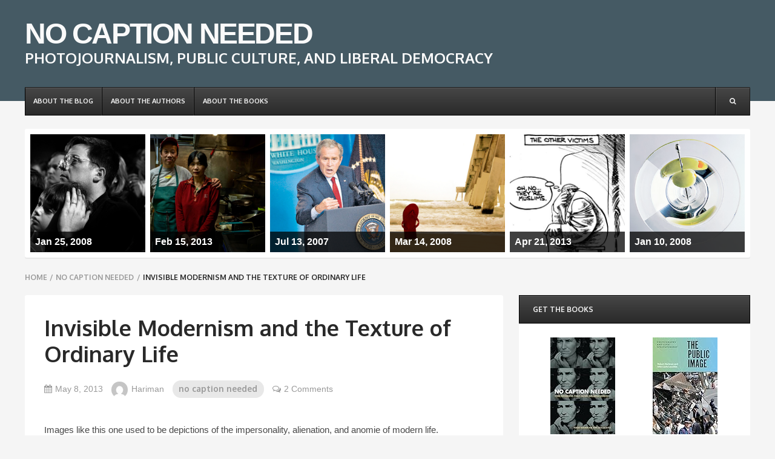

--- FILE ---
content_type: text/html; charset=UTF-8
request_url: https://www.nocaptionneeded.com/2013/05/invisible-modernism-and-the-texture-of-ordinary-life/
body_size: 14958
content:

<!DOCTYPE html>
<html class="no-js" lang="en-US">

<head>
	<meta charset="UTF-8">
	<meta name="viewport" content="width=device-width, initial-scale=1">
	<link rel="profile" href="http://gmpg.org/xfn/11">
	<link rel="pingback" href="https://www.nocaptionneeded.com/xmlrpc.php">

    <script>document.documentElement.className = document.documentElement.className.replace("no-js","js");</script>

<title>Invisible Modernism and the Texture of Ordinary Life &#8211; NO CAPTION NEEDED</title>
<meta name='robots' content='max-image-preview:large' />
	<style>img:is([sizes="auto" i], [sizes^="auto," i]) { contain-intrinsic-size: 3000px 1500px }</style>
	<link rel='dns-prefetch' href='//fonts.googleapis.com' />
<link rel="alternate" type="application/rss+xml" title="NO CAPTION NEEDED &raquo; Feed" href="https://www.nocaptionneeded.com/feed/" />
<link rel="alternate" type="application/rss+xml" title="NO CAPTION NEEDED &raquo; Comments Feed" href="https://www.nocaptionneeded.com/comments/feed/" />
<script type="text/javascript" id="wpp-js" src="https://www.nocaptionneeded.com/wp-content/plugins/wordpress-popular-posts/assets/js/wpp.min.js?ver=7.2.0" data-sampling="0" data-sampling-rate="100" data-api-url="https://www.nocaptionneeded.com/wp-json/wordpress-popular-posts" data-post-id="13762" data-token="238a3c0f4d" data-lang="0" data-debug="0"></script>
<link rel="alternate" type="application/rss+xml" title="NO CAPTION NEEDED &raquo; Invisible Modernism and the Texture of Ordinary Life Comments Feed" href="https://www.nocaptionneeded.com/2013/05/invisible-modernism-and-the-texture-of-ordinary-life/feed/" />
<script type="text/javascript">
/* <![CDATA[ */
window._wpemojiSettings = {"baseUrl":"https:\/\/s.w.org\/images\/core\/emoji\/15.0.3\/72x72\/","ext":".png","svgUrl":"https:\/\/s.w.org\/images\/core\/emoji\/15.0.3\/svg\/","svgExt":".svg","source":{"concatemoji":"https:\/\/www.nocaptionneeded.com\/wp-includes\/js\/wp-emoji-release.min.js?ver=6.7.2"}};
/*! This file is auto-generated */
!function(i,n){var o,s,e;function c(e){try{var t={supportTests:e,timestamp:(new Date).valueOf()};sessionStorage.setItem(o,JSON.stringify(t))}catch(e){}}function p(e,t,n){e.clearRect(0,0,e.canvas.width,e.canvas.height),e.fillText(t,0,0);var t=new Uint32Array(e.getImageData(0,0,e.canvas.width,e.canvas.height).data),r=(e.clearRect(0,0,e.canvas.width,e.canvas.height),e.fillText(n,0,0),new Uint32Array(e.getImageData(0,0,e.canvas.width,e.canvas.height).data));return t.every(function(e,t){return e===r[t]})}function u(e,t,n){switch(t){case"flag":return n(e,"\ud83c\udff3\ufe0f\u200d\u26a7\ufe0f","\ud83c\udff3\ufe0f\u200b\u26a7\ufe0f")?!1:!n(e,"\ud83c\uddfa\ud83c\uddf3","\ud83c\uddfa\u200b\ud83c\uddf3")&&!n(e,"\ud83c\udff4\udb40\udc67\udb40\udc62\udb40\udc65\udb40\udc6e\udb40\udc67\udb40\udc7f","\ud83c\udff4\u200b\udb40\udc67\u200b\udb40\udc62\u200b\udb40\udc65\u200b\udb40\udc6e\u200b\udb40\udc67\u200b\udb40\udc7f");case"emoji":return!n(e,"\ud83d\udc26\u200d\u2b1b","\ud83d\udc26\u200b\u2b1b")}return!1}function f(e,t,n){var r="undefined"!=typeof WorkerGlobalScope&&self instanceof WorkerGlobalScope?new OffscreenCanvas(300,150):i.createElement("canvas"),a=r.getContext("2d",{willReadFrequently:!0}),o=(a.textBaseline="top",a.font="600 32px Arial",{});return e.forEach(function(e){o[e]=t(a,e,n)}),o}function t(e){var t=i.createElement("script");t.src=e,t.defer=!0,i.head.appendChild(t)}"undefined"!=typeof Promise&&(o="wpEmojiSettingsSupports",s=["flag","emoji"],n.supports={everything:!0,everythingExceptFlag:!0},e=new Promise(function(e){i.addEventListener("DOMContentLoaded",e,{once:!0})}),new Promise(function(t){var n=function(){try{var e=JSON.parse(sessionStorage.getItem(o));if("object"==typeof e&&"number"==typeof e.timestamp&&(new Date).valueOf()<e.timestamp+604800&&"object"==typeof e.supportTests)return e.supportTests}catch(e){}return null}();if(!n){if("undefined"!=typeof Worker&&"undefined"!=typeof OffscreenCanvas&&"undefined"!=typeof URL&&URL.createObjectURL&&"undefined"!=typeof Blob)try{var e="postMessage("+f.toString()+"("+[JSON.stringify(s),u.toString(),p.toString()].join(",")+"));",r=new Blob([e],{type:"text/javascript"}),a=new Worker(URL.createObjectURL(r),{name:"wpTestEmojiSupports"});return void(a.onmessage=function(e){c(n=e.data),a.terminate(),t(n)})}catch(e){}c(n=f(s,u,p))}t(n)}).then(function(e){for(var t in e)n.supports[t]=e[t],n.supports.everything=n.supports.everything&&n.supports[t],"flag"!==t&&(n.supports.everythingExceptFlag=n.supports.everythingExceptFlag&&n.supports[t]);n.supports.everythingExceptFlag=n.supports.everythingExceptFlag&&!n.supports.flag,n.DOMReady=!1,n.readyCallback=function(){n.DOMReady=!0}}).then(function(){return e}).then(function(){var e;n.supports.everything||(n.readyCallback(),(e=n.source||{}).concatemoji?t(e.concatemoji):e.wpemoji&&e.twemoji&&(t(e.twemoji),t(e.wpemoji)))}))}((window,document),window._wpemojiSettings);
/* ]]> */
</script>
<style id='wp-emoji-styles-inline-css' type='text/css'>

	img.wp-smiley, img.emoji {
		display: inline !important;
		border: none !important;
		box-shadow: none !important;
		height: 1em !important;
		width: 1em !important;
		margin: 0 0.07em !important;
		vertical-align: -0.1em !important;
		background: none !important;
		padding: 0 !important;
	}
</style>
<link rel='stylesheet' id='wp-block-library-css' href='https://www.nocaptionneeded.com/wp-includes/css/dist/block-library/style.min.css?ver=6.7.2' type='text/css' media='all' />
<style id='classic-theme-styles-inline-css' type='text/css'>
/*! This file is auto-generated */
.wp-block-button__link{color:#fff;background-color:#32373c;border-radius:9999px;box-shadow:none;text-decoration:none;padding:calc(.667em + 2px) calc(1.333em + 2px);font-size:1.125em}.wp-block-file__button{background:#32373c;color:#fff;text-decoration:none}
</style>
<style id='global-styles-inline-css' type='text/css'>
:root{--wp--preset--aspect-ratio--square: 1;--wp--preset--aspect-ratio--4-3: 4/3;--wp--preset--aspect-ratio--3-4: 3/4;--wp--preset--aspect-ratio--3-2: 3/2;--wp--preset--aspect-ratio--2-3: 2/3;--wp--preset--aspect-ratio--16-9: 16/9;--wp--preset--aspect-ratio--9-16: 9/16;--wp--preset--color--black: #000000;--wp--preset--color--cyan-bluish-gray: #abb8c3;--wp--preset--color--white: #ffffff;--wp--preset--color--pale-pink: #f78da7;--wp--preset--color--vivid-red: #cf2e2e;--wp--preset--color--luminous-vivid-orange: #ff6900;--wp--preset--color--luminous-vivid-amber: #fcb900;--wp--preset--color--light-green-cyan: #7bdcb5;--wp--preset--color--vivid-green-cyan: #00d084;--wp--preset--color--pale-cyan-blue: #8ed1fc;--wp--preset--color--vivid-cyan-blue: #0693e3;--wp--preset--color--vivid-purple: #9b51e0;--wp--preset--gradient--vivid-cyan-blue-to-vivid-purple: linear-gradient(135deg,rgba(6,147,227,1) 0%,rgb(155,81,224) 100%);--wp--preset--gradient--light-green-cyan-to-vivid-green-cyan: linear-gradient(135deg,rgb(122,220,180) 0%,rgb(0,208,130) 100%);--wp--preset--gradient--luminous-vivid-amber-to-luminous-vivid-orange: linear-gradient(135deg,rgba(252,185,0,1) 0%,rgba(255,105,0,1) 100%);--wp--preset--gradient--luminous-vivid-orange-to-vivid-red: linear-gradient(135deg,rgba(255,105,0,1) 0%,rgb(207,46,46) 100%);--wp--preset--gradient--very-light-gray-to-cyan-bluish-gray: linear-gradient(135deg,rgb(238,238,238) 0%,rgb(169,184,195) 100%);--wp--preset--gradient--cool-to-warm-spectrum: linear-gradient(135deg,rgb(74,234,220) 0%,rgb(151,120,209) 20%,rgb(207,42,186) 40%,rgb(238,44,130) 60%,rgb(251,105,98) 80%,rgb(254,248,76) 100%);--wp--preset--gradient--blush-light-purple: linear-gradient(135deg,rgb(255,206,236) 0%,rgb(152,150,240) 100%);--wp--preset--gradient--blush-bordeaux: linear-gradient(135deg,rgb(254,205,165) 0%,rgb(254,45,45) 50%,rgb(107,0,62) 100%);--wp--preset--gradient--luminous-dusk: linear-gradient(135deg,rgb(255,203,112) 0%,rgb(199,81,192) 50%,rgb(65,88,208) 100%);--wp--preset--gradient--pale-ocean: linear-gradient(135deg,rgb(255,245,203) 0%,rgb(182,227,212) 50%,rgb(51,167,181) 100%);--wp--preset--gradient--electric-grass: linear-gradient(135deg,rgb(202,248,128) 0%,rgb(113,206,126) 100%);--wp--preset--gradient--midnight: linear-gradient(135deg,rgb(2,3,129) 0%,rgb(40,116,252) 100%);--wp--preset--font-size--small: 13px;--wp--preset--font-size--medium: 20px;--wp--preset--font-size--large: 36px;--wp--preset--font-size--x-large: 42px;--wp--preset--spacing--20: 0.44rem;--wp--preset--spacing--30: 0.67rem;--wp--preset--spacing--40: 1rem;--wp--preset--spacing--50: 1.5rem;--wp--preset--spacing--60: 2.25rem;--wp--preset--spacing--70: 3.38rem;--wp--preset--spacing--80: 5.06rem;--wp--preset--shadow--natural: 6px 6px 9px rgba(0, 0, 0, 0.2);--wp--preset--shadow--deep: 12px 12px 50px rgba(0, 0, 0, 0.4);--wp--preset--shadow--sharp: 6px 6px 0px rgba(0, 0, 0, 0.2);--wp--preset--shadow--outlined: 6px 6px 0px -3px rgba(255, 255, 255, 1), 6px 6px rgba(0, 0, 0, 1);--wp--preset--shadow--crisp: 6px 6px 0px rgba(0, 0, 0, 1);}:where(.is-layout-flex){gap: 0.5em;}:where(.is-layout-grid){gap: 0.5em;}body .is-layout-flex{display: flex;}.is-layout-flex{flex-wrap: wrap;align-items: center;}.is-layout-flex > :is(*, div){margin: 0;}body .is-layout-grid{display: grid;}.is-layout-grid > :is(*, div){margin: 0;}:where(.wp-block-columns.is-layout-flex){gap: 2em;}:where(.wp-block-columns.is-layout-grid){gap: 2em;}:where(.wp-block-post-template.is-layout-flex){gap: 1.25em;}:where(.wp-block-post-template.is-layout-grid){gap: 1.25em;}.has-black-color{color: var(--wp--preset--color--black) !important;}.has-cyan-bluish-gray-color{color: var(--wp--preset--color--cyan-bluish-gray) !important;}.has-white-color{color: var(--wp--preset--color--white) !important;}.has-pale-pink-color{color: var(--wp--preset--color--pale-pink) !important;}.has-vivid-red-color{color: var(--wp--preset--color--vivid-red) !important;}.has-luminous-vivid-orange-color{color: var(--wp--preset--color--luminous-vivid-orange) !important;}.has-luminous-vivid-amber-color{color: var(--wp--preset--color--luminous-vivid-amber) !important;}.has-light-green-cyan-color{color: var(--wp--preset--color--light-green-cyan) !important;}.has-vivid-green-cyan-color{color: var(--wp--preset--color--vivid-green-cyan) !important;}.has-pale-cyan-blue-color{color: var(--wp--preset--color--pale-cyan-blue) !important;}.has-vivid-cyan-blue-color{color: var(--wp--preset--color--vivid-cyan-blue) !important;}.has-vivid-purple-color{color: var(--wp--preset--color--vivid-purple) !important;}.has-black-background-color{background-color: var(--wp--preset--color--black) !important;}.has-cyan-bluish-gray-background-color{background-color: var(--wp--preset--color--cyan-bluish-gray) !important;}.has-white-background-color{background-color: var(--wp--preset--color--white) !important;}.has-pale-pink-background-color{background-color: var(--wp--preset--color--pale-pink) !important;}.has-vivid-red-background-color{background-color: var(--wp--preset--color--vivid-red) !important;}.has-luminous-vivid-orange-background-color{background-color: var(--wp--preset--color--luminous-vivid-orange) !important;}.has-luminous-vivid-amber-background-color{background-color: var(--wp--preset--color--luminous-vivid-amber) !important;}.has-light-green-cyan-background-color{background-color: var(--wp--preset--color--light-green-cyan) !important;}.has-vivid-green-cyan-background-color{background-color: var(--wp--preset--color--vivid-green-cyan) !important;}.has-pale-cyan-blue-background-color{background-color: var(--wp--preset--color--pale-cyan-blue) !important;}.has-vivid-cyan-blue-background-color{background-color: var(--wp--preset--color--vivid-cyan-blue) !important;}.has-vivid-purple-background-color{background-color: var(--wp--preset--color--vivid-purple) !important;}.has-black-border-color{border-color: var(--wp--preset--color--black) !important;}.has-cyan-bluish-gray-border-color{border-color: var(--wp--preset--color--cyan-bluish-gray) !important;}.has-white-border-color{border-color: var(--wp--preset--color--white) !important;}.has-pale-pink-border-color{border-color: var(--wp--preset--color--pale-pink) !important;}.has-vivid-red-border-color{border-color: var(--wp--preset--color--vivid-red) !important;}.has-luminous-vivid-orange-border-color{border-color: var(--wp--preset--color--luminous-vivid-orange) !important;}.has-luminous-vivid-amber-border-color{border-color: var(--wp--preset--color--luminous-vivid-amber) !important;}.has-light-green-cyan-border-color{border-color: var(--wp--preset--color--light-green-cyan) !important;}.has-vivid-green-cyan-border-color{border-color: var(--wp--preset--color--vivid-green-cyan) !important;}.has-pale-cyan-blue-border-color{border-color: var(--wp--preset--color--pale-cyan-blue) !important;}.has-vivid-cyan-blue-border-color{border-color: var(--wp--preset--color--vivid-cyan-blue) !important;}.has-vivid-purple-border-color{border-color: var(--wp--preset--color--vivid-purple) !important;}.has-vivid-cyan-blue-to-vivid-purple-gradient-background{background: var(--wp--preset--gradient--vivid-cyan-blue-to-vivid-purple) !important;}.has-light-green-cyan-to-vivid-green-cyan-gradient-background{background: var(--wp--preset--gradient--light-green-cyan-to-vivid-green-cyan) !important;}.has-luminous-vivid-amber-to-luminous-vivid-orange-gradient-background{background: var(--wp--preset--gradient--luminous-vivid-amber-to-luminous-vivid-orange) !important;}.has-luminous-vivid-orange-to-vivid-red-gradient-background{background: var(--wp--preset--gradient--luminous-vivid-orange-to-vivid-red) !important;}.has-very-light-gray-to-cyan-bluish-gray-gradient-background{background: var(--wp--preset--gradient--very-light-gray-to-cyan-bluish-gray) !important;}.has-cool-to-warm-spectrum-gradient-background{background: var(--wp--preset--gradient--cool-to-warm-spectrum) !important;}.has-blush-light-purple-gradient-background{background: var(--wp--preset--gradient--blush-light-purple) !important;}.has-blush-bordeaux-gradient-background{background: var(--wp--preset--gradient--blush-bordeaux) !important;}.has-luminous-dusk-gradient-background{background: var(--wp--preset--gradient--luminous-dusk) !important;}.has-pale-ocean-gradient-background{background: var(--wp--preset--gradient--pale-ocean) !important;}.has-electric-grass-gradient-background{background: var(--wp--preset--gradient--electric-grass) !important;}.has-midnight-gradient-background{background: var(--wp--preset--gradient--midnight) !important;}.has-small-font-size{font-size: var(--wp--preset--font-size--small) !important;}.has-medium-font-size{font-size: var(--wp--preset--font-size--medium) !important;}.has-large-font-size{font-size: var(--wp--preset--font-size--large) !important;}.has-x-large-font-size{font-size: var(--wp--preset--font-size--x-large) !important;}
:where(.wp-block-post-template.is-layout-flex){gap: 1.25em;}:where(.wp-block-post-template.is-layout-grid){gap: 1.25em;}
:where(.wp-block-columns.is-layout-flex){gap: 2em;}:where(.wp-block-columns.is-layout-grid){gap: 2em;}
:root :where(.wp-block-pullquote){font-size: 1.5em;line-height: 1.6;}
</style>
<link rel='stylesheet' id='dashicons-css' href='https://www.nocaptionneeded.com/wp-includes/css/dashicons.min.css?ver=6.7.2' type='text/css' media='all' />
<link rel='stylesheet' id='wordpress-popular-posts-css-css' href='https://www.nocaptionneeded.com/wp-content/plugins/wordpress-popular-posts/assets/css/wpp.css?ver=7.2.0' type='text/css' media='all' />
<link rel='stylesheet' id='publisher-style-css' href='https://www.nocaptionneeded.com/wp-content/themes/publisher/style.css?ver=6.7.2' type='text/css' media='all' />
<!--[if lte IE 9]>
<link rel='stylesheet' id='publisher-style-ie-css' href='https://www.nocaptionneeded.com/wp-content/themes/publisher/includes/css/publisher-ie.css?ver=6.7.2' type='text/css' media='all' />
<![endif]-->
<link rel='stylesheet' id='publisher-animate-style-css' href='https://www.nocaptionneeded.com/wp-content/themes/publisher/includes/css/animate.css?ver=1.0.0' type='text/css' media='screen' />
<link rel='stylesheet' id='publisher-google-fonts-css' href='//fonts.googleapis.com/css?family=Oxygen%3A400%2C700%7CSource%2BSans%2BPro%3A400%2C700%2C400italic%2C700italic&#038;subset=latin%2Clatin-ext' type='text/css' media='all' />
<link rel='stylesheet' id='publisher-fontawesome-style-css' href='https://www.nocaptionneeded.com/wp-content/themes/publisher/includes/css/fonts/font-awesome/css/font-awesome.css?ver=4.4.0' type='text/css' media='screen' />
<style id='akismet-widget-style-inline-css' type='text/css'>

			.a-stats {
				--akismet-color-mid-green: #357b49;
				--akismet-color-white: #fff;
				--akismet-color-light-grey: #f6f7f7;

				max-width: 350px;
				width: auto;
			}

			.a-stats * {
				all: unset;
				box-sizing: border-box;
			}

			.a-stats strong {
				font-weight: 600;
			}

			.a-stats a.a-stats__link,
			.a-stats a.a-stats__link:visited,
			.a-stats a.a-stats__link:active {
				background: var(--akismet-color-mid-green);
				border: none;
				box-shadow: none;
				border-radius: 8px;
				color: var(--akismet-color-white);
				cursor: pointer;
				display: block;
				font-family: -apple-system, BlinkMacSystemFont, 'Segoe UI', 'Roboto', 'Oxygen-Sans', 'Ubuntu', 'Cantarell', 'Helvetica Neue', sans-serif;
				font-weight: 500;
				padding: 12px;
				text-align: center;
				text-decoration: none;
				transition: all 0.2s ease;
			}

			/* Extra specificity to deal with TwentyTwentyOne focus style */
			.widget .a-stats a.a-stats__link:focus {
				background: var(--akismet-color-mid-green);
				color: var(--akismet-color-white);
				text-decoration: none;
			}

			.a-stats a.a-stats__link:hover {
				filter: brightness(110%);
				box-shadow: 0 4px 12px rgba(0, 0, 0, 0.06), 0 0 2px rgba(0, 0, 0, 0.16);
			}

			.a-stats .count {
				color: var(--akismet-color-white);
				display: block;
				font-size: 1.5em;
				line-height: 1.4;
				padding: 0 13px;
				white-space: nowrap;
			}
		
</style>
<link rel='stylesheet' id='good_old_share_style-css' href='https://www.nocaptionneeded.com/wp-content/plugins/good-old-share/style.css?ver=6.7.2' type='text/css' media='all' />
<script type="text/javascript" src="https://www.nocaptionneeded.com/wp-includes/js/jquery/jquery.min.js?ver=3.7.1" id="jquery-core-js"></script>
<script type="text/javascript" src="https://www.nocaptionneeded.com/wp-includes/js/jquery/jquery-migrate.min.js?ver=3.4.1" id="jquery-migrate-js"></script>
<link rel="https://api.w.org/" href="https://www.nocaptionneeded.com/wp-json/" /><link rel="alternate" title="JSON" type="application/json" href="https://www.nocaptionneeded.com/wp-json/wp/v2/posts/13762" /><link rel="EditURI" type="application/rsd+xml" title="RSD" href="https://www.nocaptionneeded.com/xmlrpc.php?rsd" />
<link rel="canonical" href="https://www.nocaptionneeded.com/2013/05/invisible-modernism-and-the-texture-of-ordinary-life/" />
<link rel='shortlink' href='https://www.nocaptionneeded.com/?p=13762' />
<link rel="alternate" title="oEmbed (JSON)" type="application/json+oembed" href="https://www.nocaptionneeded.com/wp-json/oembed/1.0/embed?url=https%3A%2F%2Fwww.nocaptionneeded.com%2F2013%2F05%2Finvisible-modernism-and-the-texture-of-ordinary-life%2F" />
<link rel="alternate" title="oEmbed (XML)" type="text/xml+oembed" href="https://www.nocaptionneeded.com/wp-json/oembed/1.0/embed?url=https%3A%2F%2Fwww.nocaptionneeded.com%2F2013%2F05%2Finvisible-modernism-and-the-texture-of-ordinary-life%2F&#038;format=xml" />
            <style id="wpp-loading-animation-styles">@-webkit-keyframes bgslide{from{background-position-x:0}to{background-position-x:-200%}}@keyframes bgslide{from{background-position-x:0}to{background-position-x:-200%}}.wpp-widget-block-placeholder,.wpp-shortcode-placeholder{margin:0 auto;width:60px;height:3px;background:#dd3737;background:linear-gradient(90deg,#dd3737 0%,#571313 10%,#dd3737 100%);background-size:200% auto;border-radius:3px;-webkit-animation:bgslide 1s infinite linear;animation:bgslide 1s infinite linear}</style>
            <style type="text/css">/** Mega Menu CSS: fs **/</style>
</head>

<body class="post-template-default single single-post postid-13762 single-format-standard group-blog">

<div id="page" class="hfeed site">

	<div id="media-query"></div>
	<div id="header" class="site-header has-header-image" role="banner">

		
	<div class="site-header-content">

		<div class="site-header-image site-background-image" style="background-image: url(https://www.nocaptionneeded.com/wp-content/uploads/2016/11/header-background.png); opacity: 1;"></div>
		<div class="site-header-content-wrap">
			<div class="container">

					<header id="masthead" class="nameplate">
					<h1 class="site-title" style="margin-top: 0.5em;"><a href="https://www.nocaptionneeded.com/" rel="home">NO CAPTION NEEDED</a></h1>
		
					<h2 class="site-description" style="margin-bottom: 1em;">PHOTOJOURNALISM, PUBLIC CULTURE, AND LIBERAL DEMOCRACY</h2>
			</header><!-- .nameplate -->

			</div><!-- .container -->
		</div><!-- .site-header-content-wrap -->

		<div class="site-header-content-inside">
			<div class="site-navbar">
				<div class="container">
					<nav id="site-navigation" class="main-navigation"><div class="mobile-menu"><div class="menu-toggle"></div></div><ul id="menu-main-menu" class="menu clearfix">
			<li class="menu-item additional-menu-items clearfix">
				<ul>
					<li class="menu-item menu-item-search search-toggle"><a href="#" class="icon"><i class="fa fa-search"></i><i class="fa fa-times"></i></a><form role="search" method="get" class="search-form" action="https://www.nocaptionneeded.com/">
				<label>
					<span class="screen-reader-text">Search for:</span>
					<input type="search" class="search-field" placeholder="Search &hellip;" value="" name="s" />
				</label>
				<input type="submit" class="search-submit" value="Search" />
			</form></li>				</ul>
			</li>

			<li id="menu-item-17082" class="menu-item menu-item-type-post_type menu-item-object-page menu-item-17082"><a href="https://www.nocaptionneeded.com/the-blog/"><span class="title">about the blog</span></a></li>
<li id="menu-item-17083" class="menu-item menu-item-type-post_type menu-item-object-page menu-item-17083"><a href="https://www.nocaptionneeded.com/the-authors/"><span class="title">about the authors</span></a></li>
<li id="menu-item-17084" class="menu-item menu-item-type-post_type menu-item-object-page menu-item-17084"><a href="https://www.nocaptionneeded.com/the-book/"><span class="title">about the books</span></a></li>
</ul></nav>				</div><!-- .container -->
			</div><!-- .site-navbar -->
		</div><!-- .site-header-content-inside -->

	</div><!-- .site-header-content -->


	</div><!-- #header -->

	
	<div id="content" class="site-content">


		

		<div class="container">
			<div style="display: block; padding: 5px; background: #ffffff; position: relative; border-radius: 3px; box-shadow: 0 2px 0 #e8e8e8; margin-bottom: 20px; margin-top: -30px;"><div style="display: flex;"><div style="display: inline; flex-grow: 1; flex-basis: 0; background-color: #a0a0a0; margin: 4px; background-image: url('//www.nocaptionneeded.com/wp-content/uploads/2008/01/andradenhpeople08.png'); background-size: cover; background-position: center center; border: none;" class="as-random-post-image-parent"><a href="https://www.nocaptionneeded.com/2008/01/photographers-showcase-campaign-2008-new-hampshire/" style="width: 100%; display: table; padding-top: 85%;"><div class="as-random-post-image" style="background-color: rgba(0, 0, 0, 0.75); padding: 4px 8px 4px 8px; color: #ffffff; font-weight: bold;">Jan 25, 2008</div></a></div><div style="display: inline; flex-grow: 1; flex-basis: 0; background-color: #a0a0a0; margin: 4px; background-image: url('//www.nocaptionneeded.com/wp-content/uploads/2013/02/Gumpert-Remittance-8.png'); background-size: cover; background-position: center center; border: none;" class="as-random-post-image-parent"><a href="https://www.nocaptionneeded.com/2013/02/remittances-images-of-migrant-labor-by-robert-gumpert/" style="width: 100%; display: table; padding-top: 85%;"><div class="as-random-post-image" style="background-color: rgba(0, 0, 0, 0.75); padding: 4px 8px 4px 8px; color: #ffffff; font-weight: bold;">Feb 15, 2013</div></a></div><div style="display: inline; flex-grow: 1; flex-basis: 0; background-color: #a0a0a0; margin: 4px; background-image: url('//www.nocaptionneeded.com/wp-content/uploads/2007/07/nytbush1.png'); background-size: cover; background-position: center center; border: none;" class="as-random-post-image-parent"><a href="https://www.nocaptionneeded.com/2007/07/the-emperors-clothes/" style="width: 100%; display: table; padding-top: 85%;"><div class="as-random-post-image" style="background-color: rgba(0, 0, 0, 0.75); padding: 4px 8px 4px 8px; color: #ffffff; font-weight: bold;">Jul 13, 2007</div></a></div><div style="display: inline; flex-grow: 1; flex-basis: 0; background-color: #a0a0a0; margin: 4px; background-image: url('//www.nocaptionneeded.com/wp-content/uploads/2008/03/shoe-beach.png'); background-size: cover; background-position: center center; border: none;" class="as-random-post-image-parent"><a href="https://www.nocaptionneeded.com/2008/03/traces-of-a-vanishing-world/" style="width: 100%; display: table; padding-top: 85%;"><div class="as-random-post-image" style="background-color: rgba(0, 0, 0, 0.75); padding: 4px 8px 4px 8px; color: #ffffff; font-weight: bold;">Mar 14, 2008</div></a></div><div style="display: inline; flex-grow: 1; flex-basis: 0; background-color: #a0a0a0; margin: 4px; background-image: url('//www.nocaptionneeded.com/wp-content/uploads/2013/04/Unknown-1.png'); background-size: cover; background-position: center center; border: none;" class="as-random-post-image-parent"><a href="https://www.nocaptionneeded.com/2013/04/sight-gag-there-are-victims-everywhere/" style="width: 100%; display: table; padding-top: 85%;"><div class="as-random-post-image" style="background-color: rgba(0, 0, 0, 0.75); padding: 4px 8px 4px 8px; color: #ffffff; font-weight: bold;">Apr 21, 2013</div></a></div><div style="display: inline; flex-grow: 1; flex-basis: 0; background-color: #a0a0a0; margin: 4px; background-image: url('//www.nocaptionneeded.com/wp-content/uploads/2008/01/helix-cocktail-pic.png'); background-size: cover; background-position: center center; border: none;" class="as-random-post-image-parent"><a href="https://www.nocaptionneeded.com/2008/01/the-photographic-cosmos/" style="width: 100%; display: table; padding-top: 85%;"><div class="as-random-post-image" style="background-color: rgba(0, 0, 0, 0.75); padding: 4px 8px 4px 8px; color: #ffffff; font-weight: bold;">Jan 10, 2008</div></a></div></div></div>
			
			<nav class="breadcrumbs-navigation clearfix">
			<h1 class="screen-reader-text">Breadcrumbs navigation</h1>
			<div class="breadcrumbs">
				<ul class="breadcrumbs-menu clearfix"><li><a href="https://www.nocaptionneeded.com/">Home</a><span class="sep">/</span></li> <li><a href="https://www.nocaptionneeded.com/category/no-caption-needed/" rel="category tag">no caption needed</a><span class="sep">/</span></li><li class="current">Invisible Modernism and the Texture of Ordinary Life</li></ul>			</div><!-- .nav-links -->
		</nav><!-- .breadcrumbs-navigation -->
	
	<div id="primary" class="primary content-area">

		
		<main id="main" class="site-main">

			
<article class="post-13762 post type-post status-publish format-standard hentry category-no-caption-needed">
	<div class="article-wrap">

		
		<div class="entry-wrap">
			
	<header class="entry-header">
		<h1 class="entry-title">Invisible Modernism and the Texture of Ordinary Life</h1><!-- .entry-title -->

		<ul class="entry-meta header">
			<li class="meta-date"><time datetime="2013-05-08T02:00:37-07:00"><i class="fa fa-calendar"></i>May 8, 2013</time><time class="updated" datetime="2013-05-14T07:24:01-07:00">May 14, 2013</time></li><li class="meta-author"><a href="https://www.nocaptionneeded.com/author/hariman/"><img alt='' src='https://secure.gravatar.com/avatar/096f9ba28e7a515c51e1d12ce7c06c4e?s=27&#038;d=mm&#038;r=g' srcset='https://secure.gravatar.com/avatar/096f9ba28e7a515c51e1d12ce7c06c4e?s=54&#038;d=mm&#038;r=g 2x' class='avatar avatar-27 photo' height='27' width='27' decoding='async'/><span>Hariman</span></a></li><li class="meta-category"><a href="https://www.nocaptionneeded.com/category/no-caption-needed/" title="View all posts in no caption needed" >no caption needed</a></li><li class="meta-comment-link"><a href="https://www.nocaptionneeded.com/2013/05/invisible-modernism-and-the-texture-of-ordinary-life/#comments"><i class="fa fa-comments-o"></i>2 Comments</a></li>		</ul><!-- .entry-meta -->
	</header><!-- .entry-header -->


	<div class="entry-content">
		<p>Images like this one used to be depictions of the impersonality, alienation, and anomie of modern life.</p>
<p style="text-align: center;"><a href="http://www.nocaptionneeded.com/wp-content/uploads/2013/05/modernist-building-Chicago.jpg"><img fetchpriority="high" decoding="async" class="aligncenter size-full wp-image-13764" alt="modernist building Chicago" src="http://www.nocaptionneeded.com/wp-content/uploads/2013/05/modernist-building-Chicago.jpg" width="539" height="404" srcset="https://www.nocaptionneeded.com/wp-content/uploads/2013/05/modernist-building-Chicago.jpg 652w, https://www.nocaptionneeded.com/wp-content/uploads/2013/05/modernist-building-Chicago-300x225.jpg 300w" sizes="(max-width: 539px) 100vw, 539px" /></a></p>
<p>Perhaps the retro chic and post-feminist nostalgia of Mad Men has changed the way we think about mid-century modernism, but the show is more likely to be a symptom than a cause.  For whatever reason, these completely uniform, featureless, rectilinear, steel and glass cages no longer have to carry the symbolic baggage of an earlier era&#8217;s popular sociology.  <em>The Organization Man</em>, <em>The Man in the Grey Flannel Suit</em>, <em>The Lonely Crowd</em>, <em>Death of a Salesman</em>, and other titles of sixty years ago documented the anxiety and desperation that hung like second hand smoke throughout the new society of imposing office towers and distant suburbs.</p>
<p>Individuals still have their preferences, of course, but modernism is now a period style rather than a dynastic order.  The technologies, architectural designs, and engineering have become ubiquitous and are used to support a wide range of artistic and political initiatives, while also no longer being directly coupled to either capitalist hegemony or authoritarian regimes.  (<a href="https://en.wikipedia.org/wiki/Le_Corbusier">Le Corbusier</a> once said the choice was between &#8220;Architecture or Revolution,&#8221; and, not to be outdone, the Soviet Union and China converted their revolutions into disastrous schemes for centralized, state-controlled modernization.) The modernism that was the leading edge of 20th century development has been relegated to the background in the 21st.</p>
<p style="text-align: center;"><a href="http://www.nocaptionneeded.com/wp-content/uploads/2013/05/office-carpet-Japan.jpg"><img decoding="async" class="aligncenter size-full wp-image-13763" alt="office carpet Japan" src="http://www.nocaptionneeded.com/wp-content/uploads/2013/05/office-carpet-Japan.jpg" width="540" height="439" srcset="https://www.nocaptionneeded.com/wp-content/uploads/2013/05/office-carpet-Japan.jpg 601w, https://www.nocaptionneeded.com/wp-content/uploads/2013/05/office-carpet-Japan-300x244.jpg 300w" sizes="(max-width: 540px) 100vw, 540px" /></a></p>
<p>Just like the carpet at the office, you might say.  And with that demotion in status, it may be time to take another look.  Ironically, modernism&#8217;s abhorrence of decoration proved to be no safeguard against other kinds of excess, including hubris.  But cut back to scale, the functional simplicity, elegant abstraction, geometric patterning, subtle textures, and other characteristic features of modern design still are capable of evoking a sense of beauty and even of serenity.  Take away the imperial power, crushing hierarchies, and totalizing extension into all aspects of the lifeworld, and you are left with a sculpted space and muted tones that could nurture both comfort and creativity.</p>
<p>As with the two images above, modernism always was about radical manipulations of scale.  The same aesthetic could be found in a gleaming skyscraper and the chairs or staplers inside the building.  Usually it was about scaling up, however.  The sequence of images here provides a scaling down, much like the change in status that they represent.  One thing I like about the second picture is that the aesthetic is taken down yet another notch by the slight fraying of the wall covering along plastic baseboard.  Look closer still and you can see the line separating two swatches of carpet on the left.  Whether the original piecework or evidence of deterioration over time, these details give us a modern environment that isn&#8217;t so far removed from the human condition after all.</p>
<p>This corner, like the building above, will have become almost invisible.  Nothing distinctive to be seen either on the skyline or down the hall. They haven&#8217;t just faded into the background, they now are the background for another era still struggling to define itself&#8211;in fact, still struggling to even begin to become something other than another repetition of a culture hanging on past its time.  Perhaps one small way out of that dilemma is to see all of modernism as a useful backdrop to a future yet to be designed.  And when caught in one of those moments when the mind seems stuck, perhaps we might look a little closer at the surface of those things now taken for granted.  Things that, once the old urban angst no longer applies, we can see both for what they are and for how they might suggest better things yet to come.</p>
<p>Photographs by <a href="http://photomichaelwolf.com/#home">Michael Wolf,</a> <a href="http://www.amazon.com/Michael-Wolf-The-Transparent-City/dp/1597110760">The Transparent City, </a>and <a href="http://www.agencevu.com/photographers/photographer.php?id=80">Lars Tunbjork/</a>Agence VU, <a href="http://www.amazon.com/Tunbjork-Lars-Office/dp/9197362972">Office</a>.  Both images are part of the slide show &#8220;<a href="http://lightbox.time.com/2013/04/24/a-major-case-of-the-mondays-photographs-of-office-life/?iid=lb-gal-viewagn#1">A Major Case of &#8216;the Mondays&#8217;: Photographs of Office Life</a>,&#8221; curated by Myles Little, Time Lightbox.</p>
<p>Cross-posted at <a href="http://www.bagnewsnotes.com/2013/05/modernism-past-the-dynasty-and-the-mad-men/#disqus_thread">BagNewsNotes</a>.</p>
<div style="min-height:33px;" class="good_old_share good_old_share_button robots-nocontent snap_nopreview"><div class="good_old_share_facebook_like" style="width:100px;"><div class="fb-like" data-href="https://www.nocaptionneeded.com/2013/05/invisible-modernism-and-the-texture-of-ordinary-life/" data-layout="button_count" data-width="100" ></div></div><div class="good_old_share_twitter" style="width:100px;"><a href="https://twitter.com/share" class="twitter-share-button" data-count="horizontal"  data-text="Invisible Modernism and the Texture of Ordinary Life" data-url="https://www.nocaptionneeded.com/2013/05/invisible-modernism-and-the-texture-of-ordinary-life/"  data-via=""   ></a></div><div class="good_old_share_facebook_share_new" style="width:110px;"><div class="fb-share-button" data-href="https://www.nocaptionneeded.com/2013/05/invisible-modernism-and-the-texture-of-ordinary-life/" data-type="button_count" data-width="110"></div></div></div>
		<div class="good_old_share_clearfix"></div>	</div><!-- .entry-content -->

		<div class="entry-footer">
					</div><!-- .entry-footer -->
				</div><!-- .entry-wrap -->

		
	
	<div class="article-footer">
		
					<ul class="entry-meta footer">
				<li class="meta-read-time"><i class="fa fa-bookmark"></i>3 Min Read</li><li class="meta-post-likes"><span class="publisher-post-likes "><a class="likes-count" href="#" id="publisher-post-likes-id-13762" data-post-id="13762" title="I like this"><i class="fa fa-heart"></i><span>0</span></a></span></li><li class="meta-post-shares"><a class="publisher-post-shares" href="#publisher-shares-dialog-13762" title="Shares" data-post-id="13762"><i class="fa fa-share"></i><span class="publisher-post-shares-count-13762">0</span></a></li>			</ul><!-- .entry-meta -->
			</div><!-- .article-footer -->

		<div id="publisher-shares-dialog-13762" class="publisher-shares-network">
		<div class="shares-dialog-container">
			<div class="shares-dialog-content">
				<span class="shares-header">Share</span>
				<h2 class="shares-title">Invisible Modernism and the Texture of Ordinary Life</h2>

				<ul class="publisher-post-share-list"><li><a class="publisher-post-shares-icon facebook" title="Share to Facebook" href="http://www.facebook.com/sharer.php?u=https%3A%2F%2Fwww.nocaptionneeded.com%2F2013%2F05%2Finvisible-modernism-and-the-texture-of-ordinary-life%2F" data-post-id="13762" data-share-to="facebook" data-width="500" data-height="300"><i class="fa fa-facebook"></i></a> </li><li><a class="publisher-post-shares-icon twitter" title="Share to Twitter" href="http://twitter.com/home?status=Invisible+Modernism+and+the+Texture+of+Ordinary+Life%20-%20https%3A%2F%2Fwww.nocaptionneeded.com%2F2013%2F05%2Finvisible-modernism-and-the-texture-of-ordinary-life%2F" data-post-id="13762" data-share-to="twitter" data-width="500" data-height="300"><i class="fa fa-twitter"></i></a> </li><li><a class="publisher-post-shares-icon pinterest" title="Share to Pinterest" href="http://pinterest.com/pin/create/button/?url=https%3A%2F%2Fwww.nocaptionneeded.com%2F2013%2F05%2Finvisible-modernism-and-the-texture-of-ordinary-life%2F&#038;media=&#038;description=Invisible+Modernism+and+the+Texture+of+Ordinary+Life" data-post-id="13762" data-share-to="pinterest" data-width="750" data-height="300"><i class="fa fa-pinterest"></i></a> </li><li><a class="publisher-post-shares-icon googleplus" title="Share to Google+" href="http://plus.google.com/share?url=https%3A%2F%2Fwww.nocaptionneeded.com%2F2013%2F05%2Finvisible-modernism-and-the-texture-of-ordinary-life%2F" data-post-id="13762" data-share-to="googleplus" data-width="500" data-height="475"><i class="fa fa-google-plus"></i></a> </li></ul>			</div>
		</div>
	</div><!-- .publisher-shares-network -->


	</div><!-- .article-wrap -->
</article><!-- .post-13762 -->

	<nav class="navigation post-navigation" aria-label="Posts">
		<h2 class="screen-reader-text">Post navigation</h2>
		<div class="nav-links"><div class="nav-previous"><a href="https://www.nocaptionneeded.com/2013/05/what-does-injustice-look-like/" rel="prev"><span class="meta-nav-title"><span>&larr; Previous Post</span>What Does Injustice Look Like?</span></a></div><div class="nav-next"><a href="https://www.nocaptionneeded.com/2013/05/symposium-on-image-ethics/" rel="next"><span class="meta-nav-title"><span>Next Post &rarr;</span>Symposium on Image Ethics</span></a></div></div>
	</nav>
<div id="comments" class="comments-area">

	<h2 class="comments-header section-title">Discussion</h2>

	<div class="comments-wrap">
		
			<h3 class="comments-title">2 Responses</h3>

			<ol class="comment-list">
				
	<li id="li-comment-21250" class="comment even thread-even depth-1">

		<article id="comment-21250" class="comment-body">
			<header class="comment-meta clearfix">
				<div class="comment-author vcard">
					<img alt='' src='https://secure.gravatar.com/avatar/cb5e2077be81844b3a21b31e4689ae20?s=60&#038;d=mm&#038;r=g' srcset='https://secure.gravatar.com/avatar/cb5e2077be81844b3a21b31e4689ae20?s=120&#038;d=mm&#038;r=g 2x' class='avatar avatar-60 photo' height='60' width='60' loading='lazy' decoding='async'/>
					
					<cite class="fn"><a href="http://richflansburgphotographs.zenfolio.com" class="url" rel="ugc external nofollow">Rich Flansburg</a></cite>&nbsp;<span class="says">says</span>				</div><!-- .comment-author -->

				<div class="comment-metadata">
					<a class="comment-time" href="https://www.nocaptionneeded.com/2013/05/invisible-modernism-and-the-texture-of-ordinary-life/#comment-21250">
						<i class="fa fa-clock-o"></i><time datetime="2013-05-09T14:13:18-07:00">May 9, 2013</time> <span class="at-time">at 2:13 pm</span>					</a>
									</div><!-- .comment-metadata -->

			</header><!-- .comment-meta -->

			<div class="comment-content">
				<p>Very cool&#8230; images and words.</p>

							</div><!-- .comment-content -->

			<div class="reply"><a rel="nofollow" class="comment-reply-link" href="https://www.nocaptionneeded.com/2013/05/invisible-modernism-and-the-texture-of-ordinary-life/?replytocom=21250#respond" data-commentid="21250" data-postid="13762" data-belowelement="comment-21250" data-respondelement="respond" data-replyto="Reply to Rich Flansburg" aria-label="Reply to Rich Flansburg">Reply</a></div><!-- .reply -->
		</article><!-- .comment-body -->

	</li><!-- #comment-## -->

	<li id="li-comment-21481" class="comment odd alt thread-odd thread-alt depth-1">

		<article id="comment-21481" class="comment-body">
			<header class="comment-meta clearfix">
				<div class="comment-author vcard">
					<img alt='' src='https://secure.gravatar.com/avatar/2ba480bf69961a88753812b1baf7411e?s=60&#038;d=mm&#038;r=g' srcset='https://secure.gravatar.com/avatar/2ba480bf69961a88753812b1baf7411e?s=120&#038;d=mm&#038;r=g 2x' class='avatar avatar-60 photo' height='60' width='60' loading='lazy' decoding='async'/>
					
					<cite class="fn"><a href="http://www.efn.org/~hkrieger/" class="url" rel="ugc external nofollow">Herman Krieger</a></cite>&nbsp;<span class="says">says</span>				</div><!-- .comment-author -->

				<div class="comment-metadata">
					<a class="comment-time" href="https://www.nocaptionneeded.com/2013/05/invisible-modernism-and-the-texture-of-ordinary-life/#comment-21481">
						<i class="fa fa-clock-o"></i><time datetime="2013-05-11T09:32:58-07:00">May 11, 2013</time> <span class="at-time">at 9:32 am</span>					</a>
									</div><!-- .comment-metadata -->

			</header><!-- .comment-meta -->

			<div class="comment-content">
				<p>Window Dressing &#8211;<br />
<a href="http://www.efn.org/~hkrieger/c165.jpg" rel="nofollow ugc">http://www.efn.org/~hkrieger/c165.jpg</a><br />
from the series, &#8220;Churches ad hoc&#8221;,<br />
<a href="http://www.efn.org/~hkrieger/church.htm" rel="nofollow ugc">http://www.efn.org/~hkrieger/church.htm</a></p>

							</div><!-- .comment-content -->

			<div class="reply"><a rel="nofollow" class="comment-reply-link" href="https://www.nocaptionneeded.com/2013/05/invisible-modernism-and-the-texture-of-ordinary-life/?replytocom=21481#respond" data-commentid="21481" data-postid="13762" data-belowelement="comment-21481" data-respondelement="respond" data-replyto="Reply to Herman Krieger" aria-label="Reply to Herman Krieger">Reply</a></div><!-- .reply -->
		</article><!-- .comment-body -->

	</li><!-- #comment-## -->
			</ol><!-- .comment-list -->

		
		
			<div id="respond" class="comment-respond">
		<h3 id="reply-title" class="comment-reply-title"><span>Leave A Reply</span> <small><a rel="nofollow" id="cancel-comment-reply-link" href="/2013/05/invisible-modernism-and-the-texture-of-ordinary-life/#respond" style="display:none;"><i class="fa fa-times-circle"> <span>Cancel Reply</span></i></a></small></h3><form action="https://www.nocaptionneeded.com/wp-comments-post.php" method="post" id="commentform" class="comment-form" novalidate><p class="comment-notes"><span id="email-notes">Your email address will not be published.</span> <span class="required-field-message">Required fields are marked <span class="required">*</span></span></p><p class="comment-form-comment"><label for="comment">Comment <span class="required">*</span></label> <textarea id="comment" name="comment" cols="45" rows="8" maxlength="65525" required></textarea></p><p class="comment-form-author required"><input id="author" name="author" type="text" value="" placeholder="Your Name *" size="30" aria-required='true' /></p>
<p class="comment-form-email required"><input id="email" name="email" type="text" value="" placeholder="Your Email *" size="30" aria-required='true' /></p>
<p class="comment-form-url"><input id="url" name="url" type="text" value="" placeholder="Website" size="30" /></p>
<p class="form-submit"><input name="submit" type="submit" id="submit" class="submit" value="Post Comment" /> <input type='hidden' name='comment_post_ID' value='13762' id='comment_post_ID' />
<input type='hidden' name='comment_parent' id='comment_parent' value='0' />
</p><p style="display: none;"><input type="hidden" id="akismet_comment_nonce" name="akismet_comment_nonce" value="116500ed17" /></p><p style="display: none !important;" class="akismet-fields-container" data-prefix="ak_"><label>&#916;<textarea name="ak_hp_textarea" cols="45" rows="8" maxlength="100"></textarea></label><input type="hidden" id="ak_js_1" name="ak_js" value="151"/><script>document.getElementById( "ak_js_1" ).setAttribute( "value", ( new Date() ).getTime() );</script></p></form>	</div><!-- #respond -->
	<p class="akismet_comment_form_privacy_notice">This site uses Akismet to reduce spam. <a href="https://akismet.com/privacy/" target="_blank" rel="nofollow noopener">Learn how your comment data is processed.</a></p>
	</div><!-- .comments-wrap -->

	
		
	
</div><!-- #comments -->

		</main><!-- #main -->

		
	</div><!-- #primary -->

	

	<div id="secondary" class="secondary content-area" role="complementary">
		<div id="sidebar-widgets" class="sidebar-widgets widget-area">
			
			<aside id="text-3" class="sidebar-main widget widget_text"><h2 class="widget-title">Get the Books</h2>			<div class="textwidget"><div style="width: 49%; display: inline-block;">
	<center>
		<a href="https://www.amazon.com/No-Caption-Needed-Photographs-Democracy/dp/0226316068/ref=as_li_ss_tl?_encoding=UTF8&me=&linkCode=ll1&tag=nocaptionneed-20&linkId=3bc0140c9aaf2c4847bccd298cbdd765" target="_blank"><img border="0" src="https://images-na.ssl-images-amazon.com/images/I/51Rfn-2KFwL._SL160_.jpg" ></a>
	</center>
	<center style="font-size: small;"><a href="https://www.amazon.com/No-Caption-Needed-Photographs-Democracy/dp/0226316068/ref=as_li_ss_tl?_encoding=UTF8&me=&linkCode=ll1&tag=nocaptionneed-20&linkId=3bc0140c9aaf2c4847bccd298cbdd765" target="_blank">Hardcover</a> | <a href="https://www.amazon.com/No-Caption-Needed-Photographs-Democracy/dp/0226316122/ref=as_li_ss_tl?s=books&ie=UTF8&qid=1482006983&sr=1-2&linkCode=ll1&tag=nocaptionneed-20&linkId=8a25249c80c7292b5946a87e3020baef" target="_blank">Paperback</a></center>
</div>
<div style="width: 49%; display: inline-block;">
	<center>
		<a href="https://www.amazon.com/Public-Image-Photography-Civic-Spectatorship/dp/022634293X/ref=as_li_ss_tl?s=books&ie=UTF8&qid=1482005562&sr=1-1&keywords=the+public+image&linkCode=ll1&tag=nocaptionneed-20&linkId=e8b3e4a185b4855c0c2d72e3cb7ae71c" target="_blank"><img border="0" src="https://images-na.ssl-images-amazon.com/images/I/5162igpIJ7L._SL160_.jpg" ></a>
	</center>
	<center style="font-size: small;"><a href="https://www.amazon.com/Public-Image-Photography-Civic-Spectatorship/dp/022634293X/ref=as_li_ss_tl?s=books&ie=UTF8&qid=1482005562&sr=1-1&keywords=the+public+image&linkCode=ll1&tag=nocaptionneed-20&linkId=e8b3e4a185b4855c0c2d72e3cb7ae71c" target="_blank">Hardcover</a> | <a href="https://www.amazon.com/Public-Image-Photography-Civic-Spectatorship-ebook/dp/B01JLREM6A/ref=as_li_ss_tl?_encoding=UTF8&qid=1482005866&sr=1-1&linkCode=ll1&tag=nocaptionneed-20&linkId=2464bede095e409e685dfebce070f2f8" target="_blank">E-Book</a></center>
</div></div>
		</aside><aside id="text-4" class="sidebar-main widget widget_text"><h2 class="widget-title">Subscribe</h2>			<div class="textwidget"><ul>
<li><a href="https://twitter.com/nocaptionneed" target="_blank" />@nocaptionneed (Twitter)</a></li>
<li><a href="/feed/" />RSS Feed (Posts)</a></li>
</ul></div>
		</aside><aside id="search-3" class="sidebar-main widget widget_search"><form role="search" method="get" class="search-form" action="https://www.nocaptionneeded.com/">
				<label>
					<span class="screen-reader-text">Search for:</span>
					<input type="search" class="search-field" placeholder="Search &hellip;" value="" name="s" />
				</label>
				<input type="submit" class="search-submit" value="Search" />
			</form></aside>
		<aside id="recent-posts-3" class="sidebar-main widget widget_recent_entries">
		<h2 class="widget-title">Recent Posts</h2>
		<ul>
											<li>
					<a href="https://www.nocaptionneeded.com/2024/04/wendy-kozols-the-war-in-between/">Wendy Kozol&#8217;s The War In-Between</a>
									</li>
											<li>
					<a href="https://www.nocaptionneeded.com/2023/12/photography-and-political-aesthetics/">Photography and Political Aesthetics</a>
									</li>
											<li>
					<a href="https://www.nocaptionneeded.com/2023/10/citizens-of-photography/">Citizens of Photography</a>
									</li>
											<li>
					<a href="https://www.nocaptionneeded.com/2023/09/the-visual-memory-of-protest/">The Visual Memory of Protest</a>
									</li>
											<li>
					<a href="https://www.nocaptionneeded.com/2022/04/thy-phu-on-warring-visions/">Thy Phu on Warring Visions</a>
									</li>
					</ul>

		</aside><aside id="categories-3" class="sidebar-main widget widget_categories"><h2 class="widget-title">Categories</h2>
			<ul>
					<li class="cat-item cat-item-3"><a href="https://www.nocaptionneeded.com/category/a-second-look/">a second look</a> (24)
</li>
	<li class="cat-item cat-item-4"><a href="https://www.nocaptionneeded.com/category/afterimages/">afterimages</a> (19)
</li>
	<li class="cat-item cat-item-5"><a href="https://www.nocaptionneeded.com/category/boots-and-hands/">boots and hands</a> (53)
</li>
	<li class="cat-item cat-item-6"><a href="https://www.nocaptionneeded.com/category/built/">built</a> (6)
</li>
	<li class="cat-item cat-item-7"><a href="https://www.nocaptionneeded.com/category/catastrophe/">catastrophe</a> (83)
</li>
	<li class="cat-item cat-item-8"><a href="https://www.nocaptionneeded.com/category/conferences-shows-books/">conferences/shows/books</a> (176)
</li>
	<li class="cat-item cat-item-9"><a href="https://www.nocaptionneeded.com/category/economic-optics/">economic optics</a> (65)
</li>
	<li class="cat-item cat-item-143"><a href="https://www.nocaptionneeded.com/category/fashionfiction/">fashion/fiction</a> (31)
</li>
	<li class="cat-item cat-item-10"><a href="https://www.nocaptionneeded.com/category/guest-correspondents/">guest correspondents</a> (32)
</li>
	<li class="cat-item cat-item-41"><a href="https://www.nocaptionneeded.com/category/no-caption-needed/">no caption needed</a> (1,817)
</li>
	<li class="cat-item cat-item-12"><a href="https://www.nocaptionneeded.com/category/photographers-showcase/">photographer&#039;s showcase</a> (49)
</li>
	<li class="cat-item cat-item-51"><a href="https://www.nocaptionneeded.com/category/reviews/">reviews</a> (2)
</li>
	<li class="cat-item cat-item-13"><a href="https://www.nocaptionneeded.com/category/sight-gags/">sight gags</a> (295)
</li>
	<li class="cat-item cat-item-42"><a href="https://www.nocaptionneeded.com/category/the-visual-public/">the visual public</a> (120)
</li>
	<li class="cat-item cat-item-15"><a href="https://www.nocaptionneeded.com/category/visual-memory/">visual memory</a> (66)
</li>
	<li class="cat-item cat-item-16"><a href="https://www.nocaptionneeded.com/category/visualizing-war/">visualizing war</a> (214)
</li>
			</ul>

			</aside><aside id="text-5" class="sidebar-main widget widget_text"><h2 class="widget-title">Post Archives</h2>			<div class="textwidget"><ul>	<li><a href='https://www.nocaptionneeded.com/2024/'>2024</a></li>
	<li><a href='https://www.nocaptionneeded.com/2023/'>2023</a></li>
	<li><a href='https://www.nocaptionneeded.com/2022/'>2022</a></li>
	<li><a href='https://www.nocaptionneeded.com/2021/'>2021</a></li>
	<li><a href='https://www.nocaptionneeded.com/2020/'>2020</a></li>
	<li><a href='https://www.nocaptionneeded.com/2019/'>2019</a></li>
	<li><a href='https://www.nocaptionneeded.com/2018/'>2018</a></li>
	<li><a href='https://www.nocaptionneeded.com/2017/'>2017</a></li>
	<li><a href='https://www.nocaptionneeded.com/2016/'>2016</a></li>
	<li><a href='https://www.nocaptionneeded.com/2015/'>2015</a></li>
	<li><a href='https://www.nocaptionneeded.com/2014/'>2014</a></li>
	<li><a href='https://www.nocaptionneeded.com/2013/'>2013</a></li>
	<li><a href='https://www.nocaptionneeded.com/2012/'>2012</a></li>
	<li><a href='https://www.nocaptionneeded.com/2011/'>2011</a></li>
	<li><a href='https://www.nocaptionneeded.com/2010/'>2010</a></li>
	<li><a href='https://www.nocaptionneeded.com/2009/'>2009</a></li>
	<li><a href='https://www.nocaptionneeded.com/2008/'>2008</a></li>
	<li><a href='https://www.nocaptionneeded.com/2007/'>2007</a></li>
</ul></div>
		</aside><aside id="text-6" class="sidebar-main widget widget_text"><h2 class="widget-title">Fair Use Notice</h2>			<div class="textwidget"><p>This site contains images and excerpts the use of which have not been pre-authorized. This material is made available for the purpose of analysis and critique, as well as to advance the understanding of rhetoric, politics, and visual culture.</p>
<p>The 'fair use' of such material is provided for under U.S. Copyright Law. In accordance with U.S. Code Title 17, Section 107, material on this site (along with credit links and attributions to original sources) is viewable for educational and intellectual purposes. If you are interested in using any copyrighted material from this site for any reason that goes beyond 'fair use,' you must first obtain permission from the copyright owner.</p>
</div>
		</aside>
					</div><!-- #sidebar-widgets -->
	</div><!-- #secondary -->


			
		</div><!-- .container -->

		
	</div><!-- #content -->

	
	<div id="footer" class="site-footer">

		
	<div class="site-footer-content">
			</div><!-- .site-footer-content -->

	
	<div id="footnote" class="footnote">
		<div class="container">
				<div class="site-info">
		<span class="copyright">&copy;</span> 2026 <a href="https://www.nocaptionneeded.com/">NO CAPTION NEEDED</a><span class="sep"> | </span>PHOTOJOURNALISM, PUBLIC CULTURE, AND LIBERAL DEMOCRACY	</div><!-- .site-info -->
		</div><!-- .container -->
	</div><!-- .footnote -->



	</div><!-- #footer -->

	
</div><!-- #page -->

<script type="text/javascript">
        //<![CDATA[
        
      !function(d,s,id){var js,fjs=d.getElementsByTagName(s)[0];if(!d.getElementById(id)){js=d.createElement(s);js.id=id;js.src="https://platform.twitter.com/widgets.js";fjs.parentNode.insertBefore(js,fjs);}}(document,"script","twitter-wjs");
      
        //]]>
  		</script>
  <div id="fb-root"></div>
  <script>(function(d, s, id) {
    var js, fjs = d.getElementsByTagName(s)[0];
    if (d.getElementById(id)) return;
    js = d.createElement(s); js.id = id;
    js.src = "//connect.facebook.net/en_US/sdk.js#xfbml=1&version=v2.0";
    fjs.parentNode.insertBefore(js, fjs);
  }(document, 'script', 'facebook-jssdk'));</script><script type="text/javascript" id="publisher-scripts-js-js-extra">
/* <![CDATA[ */
var publisher_scripts_js_vars = {"load_masonry":"","is_rtl":"","wp_is_mobile":""};
/* ]]> */
</script>
<script type="text/javascript" src="https://www.nocaptionneeded.com/wp-content/themes/publisher/includes/js/publisher-scripts.js?ver=1.0.0" id="publisher-scripts-js-js"></script>
<script type="text/javascript" src="https://www.nocaptionneeded.com/wp-content/themes/publisher/includes/js/jquery.fitvids.js?ver=1.0.3" id="publisher-fitvids-js-js"></script>
<script type="text/javascript" src="https://www.nocaptionneeded.com/wp-includes/js/imagesloaded.min.js?ver=5.0.0" id="imagesloaded-js"></script>
<script type="text/javascript" src="https://www.nocaptionneeded.com/wp-includes/js/masonry.min.js?ver=4.2.2" id="masonry-js"></script>
<script type="text/javascript" src="https://www.nocaptionneeded.com/wp-includes/js/jquery/jquery.masonry.min.js?ver=3.1.2b" id="jquery-masonry-js"></script>
<script type="text/javascript" src="https://www.nocaptionneeded.com/wp-includes/js/hoverIntent.min.js?ver=1.10.2" id="hoverIntent-js"></script>
<script type="text/javascript" src="https://www.nocaptionneeded.com/wp-includes/js/comment-reply.min.js?ver=6.7.2" id="comment-reply-js" async="async" data-wp-strategy="async"></script>
<script type="text/javascript" id="publisher-likes-scripts-js-extra">
/* <![CDATA[ */
var publisher_likes_js_vars = {"ajaxurl":"https:\/\/www.nocaptionneeded.com\/wp-admin\/admin-ajax.php","liked_message":"You already like this","is_caching_enabled":"1"};
/* ]]> */
</script>
<script type="text/javascript" src="https://www.nocaptionneeded.com/wp-content/themes/publisher/includes/modules/publisher-likes/publisher-likes.js?ver=1.0.0" id="publisher-likes-scripts-js"></script>
<script type="text/javascript" id="publisher-shares-scripts-js-extra">
/* <![CDATA[ */
var publisher_shares_js_vars = {"ajaxurl":"https:\/\/www.nocaptionneeded.com\/wp-admin\/admin-ajax.php","is_caching_enabled":"1"};
/* ]]> */
</script>
<script type="text/javascript" src="https://www.nocaptionneeded.com/wp-content/themes/publisher/includes/modules/publisher-shares/publisher-shares.js?ver=1.0.0" id="publisher-shares-scripts-js"></script>
<script type="text/javascript" id="megamenu-js-extra">
/* <![CDATA[ */
var megamenu = {"timeout":"100","interval":"25"};
/* ]]> */
</script>
<script type="text/javascript" src="https://www.nocaptionneeded.com/wp-content/plugins/megamenu/js/maxmegamenu.js?ver=3.4.1" id="megamenu-js"></script>
<script defer type="text/javascript" src="https://www.nocaptionneeded.com/wp-content/plugins/akismet/_inc/akismet-frontend.js?ver=1704865922" id="akismet-frontend-js"></script>

</body>
</html>

<!-- Dynamic page generated in 0.100 seconds. -->
<!-- Cached page generated by WP-Super-Cache on 2026-01-31 17:19:30 -->

<!-- super cache -->